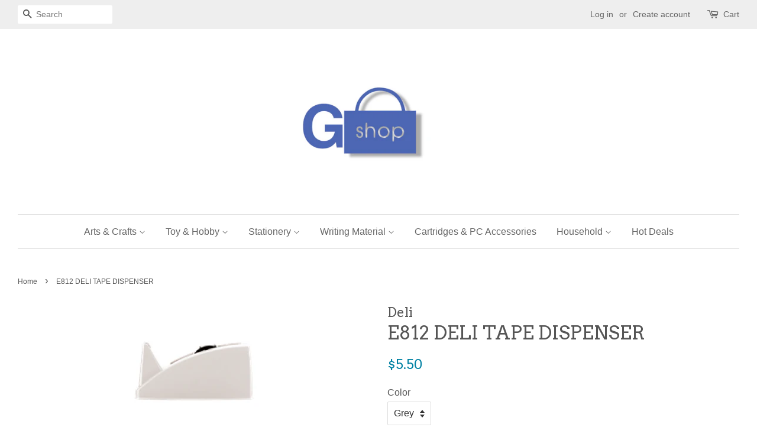

--- FILE ---
content_type: text/html; charset=utf-8
request_url: https://www.gshop.com.sg/products/e812-deli-tape-dispenser
body_size: 14367
content:
<!doctype html>
<!--[if lt IE 7]><html class="no-js lt-ie9 lt-ie8 lt-ie7" lang="en"> <![endif]-->
<!--[if IE 7]><html class="no-js lt-ie9 lt-ie8" lang="en"> <![endif]-->
<!--[if IE 8]><html class="no-js lt-ie9" lang="en"> <![endif]-->
<!--[if IE 9 ]><html class="ie9 no-js"> <![endif]-->
<!--[if (gt IE 9)|!(IE)]><!--> <html class="no-js"> <!--<![endif]-->
<head>

  <!-- Basic page needs ================================================== -->
  <meta charset="utf-8">
  <meta http-equiv="X-UA-Compatible" content="IE=edge,chrome=1">

  

  <!-- Title and description ================================================== -->
  <title>
  E812 DELI TAPE DISPENSER &ndash; Gshop.com.sg
  </title>

  
  <meta name="description" content="Description:Tape Dispenser Size &amp;amp; Spec.:220×85×120mm Material:ABS + Cement Barcode:6921734908124 Spec. 1:220×85×120mm Spec. 2:EVA padded base Spec. 3:Use tape width up to 24mm Spec. 4:Large wheel for 3&#39;&#39; core tape, small wheel for 1&#39;&#39; core tape Key Product Features:High quality ABS material ensure long time use">
  

  <!-- Social meta ================================================== -->
  

  <meta property="og:type" content="product">
  <meta property="og:title" content="E812 DELI TAPE DISPENSER">
  <meta property="og:url" content="https://www.gshop.com.sg/products/e812-deli-tape-dispenser">
  
  <meta property="og:image" content="http://www.gshop.com.sg/cdn/shop/products/E812GRY-228x228_grande.png?v=1592297923">
  <meta property="og:image:secure_url" content="https://www.gshop.com.sg/cdn/shop/products/E812GRY-228x228_grande.png?v=1592297923">
  
  <meta property="og:price:amount" content="5.50">
  <meta property="og:price:currency" content="SGD">


  <meta property="og:description" content="Description:Tape Dispenser Size &amp;amp; Spec.:220×85×120mm Material:ABS + Cement Barcode:6921734908124 Spec. 1:220×85×120mm Spec. 2:EVA padded base Spec. 3:Use tape width up to 24mm Spec. 4:Large wheel for 3&#39;&#39; core tape, small wheel for 1&#39;&#39; core tape Key Product Features:High quality ABS material ensure long time use">

<meta property="og:site_name" content="Gshop.com.sg">


  <meta name="twitter:card" content="summary">



  <meta name="twitter:title" content="E812 DELI TAPE DISPENSER">
  <meta name="twitter:description" content="Description:Tape Dispenser
Size &amp;amp; Spec.:220×85×120mm
Material:ABS + Cement
Barcode:6921734908124
Spec. 1:220×85×120mm
Spec. 2:EVA padded base
Spec. 3:Use tape width up to 24mm
Spec. 4:Large wheel ">



  <!-- Helpers ================================================== -->
  <link rel="canonical" href="https://www.gshop.com.sg/products/e812-deli-tape-dispenser">
  <meta name="viewport" content="width=device-width,initial-scale=1">
  <meta name="theme-color" content="#0081a3">

  <!-- CSS ================================================== -->
  <link href="//www.gshop.com.sg/cdn/shop/t/10/assets/timber.scss.css?v=97852410750387195191674766366" rel="stylesheet" type="text/css" media="all" />
  <link href="//www.gshop.com.sg/cdn/shop/t/10/assets/theme.scss.css?v=73047371626168230601674766366" rel="stylesheet" type="text/css" media="all" />

  

  
    
    
    <link href="//fonts.googleapis.com/css?family=Arvo:400" rel="stylesheet" type="text/css" media="all" />
  




  <script>
    window.theme = window.theme || {};

    var theme = {
      strings: {
        zoomClose: "Close (Esc)",
        zoomPrev: "Previous (Left arrow key)",
        zoomNext: "Next (Right arrow key)"
      },
      settings: {
        // Adding some settings to allow the editor to update correctly when they are changed
        themeBgImage: false,
        customBgImage: '',
        enableWideLayout: true,
        typeAccentTransform: false,
        typeAccentSpacing: false,
        baseFontSize: '16px',
        headerBaseFontSize: '32px',
        accentFontSize: '16px'
      },
      variables: {
        mediaQueryMedium: 'screen and (max-width: 768px)',
        bpSmall: false
      },
      moneyFormat: "${{amount}}"
    }

    document.documentElement.className = document.documentElement.className.replace('no-js', 'supports-js');
  </script>

  <!-- Header hook for plugins ================================================== -->
  <script>window.performance && window.performance.mark && window.performance.mark('shopify.content_for_header.start');</script><meta id="shopify-digital-wallet" name="shopify-digital-wallet" content="/7993919/digital_wallets/dialog">
<link rel="alternate" type="application/json+oembed" href="https://www.gshop.com.sg/products/e812-deli-tape-dispenser.oembed">
<script async="async" src="/checkouts/internal/preloads.js?locale=en-SG"></script>
<script id="shopify-features" type="application/json">{"accessToken":"6694d91b8974194eecffda7473b3aeba","betas":["rich-media-storefront-analytics"],"domain":"www.gshop.com.sg","predictiveSearch":true,"shopId":7993919,"locale":"en"}</script>
<script>var Shopify = Shopify || {};
Shopify.shop = "gshop-com-sg.myshopify.com";
Shopify.locale = "en";
Shopify.currency = {"active":"SGD","rate":"1.0"};
Shopify.country = "SG";
Shopify.theme = {"name":"Minimal","id":177404045,"schema_name":"Minimal","schema_version":"3.3.0","theme_store_id":380,"role":"main"};
Shopify.theme.handle = "null";
Shopify.theme.style = {"id":null,"handle":null};
Shopify.cdnHost = "www.gshop.com.sg/cdn";
Shopify.routes = Shopify.routes || {};
Shopify.routes.root = "/";</script>
<script type="module">!function(o){(o.Shopify=o.Shopify||{}).modules=!0}(window);</script>
<script>!function(o){function n(){var o=[];function n(){o.push(Array.prototype.slice.apply(arguments))}return n.q=o,n}var t=o.Shopify=o.Shopify||{};t.loadFeatures=n(),t.autoloadFeatures=n()}(window);</script>
<script id="shop-js-analytics" type="application/json">{"pageType":"product"}</script>
<script defer="defer" async type="module" src="//www.gshop.com.sg/cdn/shopifycloud/shop-js/modules/v2/client.init-shop-cart-sync_BT-GjEfc.en.esm.js"></script>
<script defer="defer" async type="module" src="//www.gshop.com.sg/cdn/shopifycloud/shop-js/modules/v2/chunk.common_D58fp_Oc.esm.js"></script>
<script defer="defer" async type="module" src="//www.gshop.com.sg/cdn/shopifycloud/shop-js/modules/v2/chunk.modal_xMitdFEc.esm.js"></script>
<script type="module">
  await import("//www.gshop.com.sg/cdn/shopifycloud/shop-js/modules/v2/client.init-shop-cart-sync_BT-GjEfc.en.esm.js");
await import("//www.gshop.com.sg/cdn/shopifycloud/shop-js/modules/v2/chunk.common_D58fp_Oc.esm.js");
await import("//www.gshop.com.sg/cdn/shopifycloud/shop-js/modules/v2/chunk.modal_xMitdFEc.esm.js");

  window.Shopify.SignInWithShop?.initShopCartSync?.({"fedCMEnabled":true,"windoidEnabled":true});

</script>
<script id="__st">var __st={"a":7993919,"offset":28800,"reqid":"46372d37-aee5-4aa8-b3ed-1926c4961306-1769108012","pageurl":"www.gshop.com.sg\/products\/e812-deli-tape-dispenser","u":"ea272b9d89c5","p":"product","rtyp":"product","rid":4527256895606};</script>
<script>window.ShopifyPaypalV4VisibilityTracking = true;</script>
<script id="captcha-bootstrap">!function(){'use strict';const t='contact',e='account',n='new_comment',o=[[t,t],['blogs',n],['comments',n],[t,'customer']],c=[[e,'customer_login'],[e,'guest_login'],[e,'recover_customer_password'],[e,'create_customer']],r=t=>t.map((([t,e])=>`form[action*='/${t}']:not([data-nocaptcha='true']) input[name='form_type'][value='${e}']`)).join(','),a=t=>()=>t?[...document.querySelectorAll(t)].map((t=>t.form)):[];function s(){const t=[...o],e=r(t);return a(e)}const i='password',u='form_key',d=['recaptcha-v3-token','g-recaptcha-response','h-captcha-response',i],f=()=>{try{return window.sessionStorage}catch{return}},m='__shopify_v',_=t=>t.elements[u];function p(t,e,n=!1){try{const o=window.sessionStorage,c=JSON.parse(o.getItem(e)),{data:r}=function(t){const{data:e,action:n}=t;return t[m]||n?{data:e,action:n}:{data:t,action:n}}(c);for(const[e,n]of Object.entries(r))t.elements[e]&&(t.elements[e].value=n);n&&o.removeItem(e)}catch(o){console.error('form repopulation failed',{error:o})}}const l='form_type',E='cptcha';function T(t){t.dataset[E]=!0}const w=window,h=w.document,L='Shopify',v='ce_forms',y='captcha';let A=!1;((t,e)=>{const n=(g='f06e6c50-85a8-45c8-87d0-21a2b65856fe',I='https://cdn.shopify.com/shopifycloud/storefront-forms-hcaptcha/ce_storefront_forms_captcha_hcaptcha.v1.5.2.iife.js',D={infoText:'Protected by hCaptcha',privacyText:'Privacy',termsText:'Terms'},(t,e,n)=>{const o=w[L][v],c=o.bindForm;if(c)return c(t,g,e,D).then(n);var r;o.q.push([[t,g,e,D],n]),r=I,A||(h.body.append(Object.assign(h.createElement('script'),{id:'captcha-provider',async:!0,src:r})),A=!0)});var g,I,D;w[L]=w[L]||{},w[L][v]=w[L][v]||{},w[L][v].q=[],w[L][y]=w[L][y]||{},w[L][y].protect=function(t,e){n(t,void 0,e),T(t)},Object.freeze(w[L][y]),function(t,e,n,w,h,L){const[v,y,A,g]=function(t,e,n){const i=e?o:[],u=t?c:[],d=[...i,...u],f=r(d),m=r(i),_=r(d.filter((([t,e])=>n.includes(e))));return[a(f),a(m),a(_),s()]}(w,h,L),I=t=>{const e=t.target;return e instanceof HTMLFormElement?e:e&&e.form},D=t=>v().includes(t);t.addEventListener('submit',(t=>{const e=I(t);if(!e)return;const n=D(e)&&!e.dataset.hcaptchaBound&&!e.dataset.recaptchaBound,o=_(e),c=g().includes(e)&&(!o||!o.value);(n||c)&&t.preventDefault(),c&&!n&&(function(t){try{if(!f())return;!function(t){const e=f();if(!e)return;const n=_(t);if(!n)return;const o=n.value;o&&e.removeItem(o)}(t);const e=Array.from(Array(32),(()=>Math.random().toString(36)[2])).join('');!function(t,e){_(t)||t.append(Object.assign(document.createElement('input'),{type:'hidden',name:u})),t.elements[u].value=e}(t,e),function(t,e){const n=f();if(!n)return;const o=[...t.querySelectorAll(`input[type='${i}']`)].map((({name:t})=>t)),c=[...d,...o],r={};for(const[a,s]of new FormData(t).entries())c.includes(a)||(r[a]=s);n.setItem(e,JSON.stringify({[m]:1,action:t.action,data:r}))}(t,e)}catch(e){console.error('failed to persist form',e)}}(e),e.submit())}));const S=(t,e)=>{t&&!t.dataset[E]&&(n(t,e.some((e=>e===t))),T(t))};for(const o of['focusin','change'])t.addEventListener(o,(t=>{const e=I(t);D(e)&&S(e,y())}));const B=e.get('form_key'),M=e.get(l),P=B&&M;t.addEventListener('DOMContentLoaded',(()=>{const t=y();if(P)for(const e of t)e.elements[l].value===M&&p(e,B);[...new Set([...A(),...v().filter((t=>'true'===t.dataset.shopifyCaptcha))])].forEach((e=>S(e,t)))}))}(h,new URLSearchParams(w.location.search),n,t,e,['guest_login'])})(!0,!0)}();</script>
<script integrity="sha256-4kQ18oKyAcykRKYeNunJcIwy7WH5gtpwJnB7kiuLZ1E=" data-source-attribution="shopify.loadfeatures" defer="defer" src="//www.gshop.com.sg/cdn/shopifycloud/storefront/assets/storefront/load_feature-a0a9edcb.js" crossorigin="anonymous"></script>
<script data-source-attribution="shopify.dynamic_checkout.dynamic.init">var Shopify=Shopify||{};Shopify.PaymentButton=Shopify.PaymentButton||{isStorefrontPortableWallets:!0,init:function(){window.Shopify.PaymentButton.init=function(){};var t=document.createElement("script");t.src="https://www.gshop.com.sg/cdn/shopifycloud/portable-wallets/latest/portable-wallets.en.js",t.type="module",document.head.appendChild(t)}};
</script>
<script data-source-attribution="shopify.dynamic_checkout.buyer_consent">
  function portableWalletsHideBuyerConsent(e){var t=document.getElementById("shopify-buyer-consent"),n=document.getElementById("shopify-subscription-policy-button");t&&n&&(t.classList.add("hidden"),t.setAttribute("aria-hidden","true"),n.removeEventListener("click",e))}function portableWalletsShowBuyerConsent(e){var t=document.getElementById("shopify-buyer-consent"),n=document.getElementById("shopify-subscription-policy-button");t&&n&&(t.classList.remove("hidden"),t.removeAttribute("aria-hidden"),n.addEventListener("click",e))}window.Shopify?.PaymentButton&&(window.Shopify.PaymentButton.hideBuyerConsent=portableWalletsHideBuyerConsent,window.Shopify.PaymentButton.showBuyerConsent=portableWalletsShowBuyerConsent);
</script>
<script data-source-attribution="shopify.dynamic_checkout.cart.bootstrap">document.addEventListener("DOMContentLoaded",(function(){function t(){return document.querySelector("shopify-accelerated-checkout-cart, shopify-accelerated-checkout")}if(t())Shopify.PaymentButton.init();else{new MutationObserver((function(e,n){t()&&(Shopify.PaymentButton.init(),n.disconnect())})).observe(document.body,{childList:!0,subtree:!0})}}));
</script>

<script>window.performance && window.performance.mark && window.performance.mark('shopify.content_for_header.end');</script>

  

<!--[if lt IE 9]>
<script src="//cdnjs.cloudflare.com/ajax/libs/html5shiv/3.7.2/html5shiv.min.js" type="text/javascript"></script>
<link href="//www.gshop.com.sg/cdn/shop/t/10/assets/respond-proxy.html" id="respond-proxy" rel="respond-proxy" />
<link href="//www.gshop.com.sg/search?q=20d494ae852536a9d4bf98762e7fad45" id="respond-redirect" rel="respond-redirect" />
<script src="//www.gshop.com.sg/search?q=20d494ae852536a9d4bf98762e7fad45" type="text/javascript"></script>
<![endif]-->


  <script src="//ajax.googleapis.com/ajax/libs/jquery/2.2.3/jquery.min.js" type="text/javascript"></script>

  <!--[if (gt IE 9)|!(IE)]><!--><script src="//www.gshop.com.sg/cdn/shop/t/10/assets/lazysizes.min.js?v=172743651710887164711498178259" async="async"></script><!--<![endif]-->
  <!--[if lte IE 9]><script src="//www.gshop.com.sg/cdn/shop/t/10/assets/lazysizes.min.js?v=172743651710887164711498178259"></script><![endif]-->

  
  

<link href="https://monorail-edge.shopifysvc.com" rel="dns-prefetch">
<script>(function(){if ("sendBeacon" in navigator && "performance" in window) {try {var session_token_from_headers = performance.getEntriesByType('navigation')[0].serverTiming.find(x => x.name == '_s').description;} catch {var session_token_from_headers = undefined;}var session_cookie_matches = document.cookie.match(/_shopify_s=([^;]*)/);var session_token_from_cookie = session_cookie_matches && session_cookie_matches.length === 2 ? session_cookie_matches[1] : "";var session_token = session_token_from_headers || session_token_from_cookie || "";function handle_abandonment_event(e) {var entries = performance.getEntries().filter(function(entry) {return /monorail-edge.shopifysvc.com/.test(entry.name);});if (!window.abandonment_tracked && entries.length === 0) {window.abandonment_tracked = true;var currentMs = Date.now();var navigation_start = performance.timing.navigationStart;var payload = {shop_id: 7993919,url: window.location.href,navigation_start,duration: currentMs - navigation_start,session_token,page_type: "product"};window.navigator.sendBeacon("https://monorail-edge.shopifysvc.com/v1/produce", JSON.stringify({schema_id: "online_store_buyer_site_abandonment/1.1",payload: payload,metadata: {event_created_at_ms: currentMs,event_sent_at_ms: currentMs}}));}}window.addEventListener('pagehide', handle_abandonment_event);}}());</script>
<script id="web-pixels-manager-setup">(function e(e,d,r,n,o){if(void 0===o&&(o={}),!Boolean(null===(a=null===(i=window.Shopify)||void 0===i?void 0:i.analytics)||void 0===a?void 0:a.replayQueue)){var i,a;window.Shopify=window.Shopify||{};var t=window.Shopify;t.analytics=t.analytics||{};var s=t.analytics;s.replayQueue=[],s.publish=function(e,d,r){return s.replayQueue.push([e,d,r]),!0};try{self.performance.mark("wpm:start")}catch(e){}var l=function(){var e={modern:/Edge?\/(1{2}[4-9]|1[2-9]\d|[2-9]\d{2}|\d{4,})\.\d+(\.\d+|)|Firefox\/(1{2}[4-9]|1[2-9]\d|[2-9]\d{2}|\d{4,})\.\d+(\.\d+|)|Chrom(ium|e)\/(9{2}|\d{3,})\.\d+(\.\d+|)|(Maci|X1{2}).+ Version\/(15\.\d+|(1[6-9]|[2-9]\d|\d{3,})\.\d+)([,.]\d+|)( \(\w+\)|)( Mobile\/\w+|) Safari\/|Chrome.+OPR\/(9{2}|\d{3,})\.\d+\.\d+|(CPU[ +]OS|iPhone[ +]OS|CPU[ +]iPhone|CPU IPhone OS|CPU iPad OS)[ +]+(15[._]\d+|(1[6-9]|[2-9]\d|\d{3,})[._]\d+)([._]\d+|)|Android:?[ /-](13[3-9]|1[4-9]\d|[2-9]\d{2}|\d{4,})(\.\d+|)(\.\d+|)|Android.+Firefox\/(13[5-9]|1[4-9]\d|[2-9]\d{2}|\d{4,})\.\d+(\.\d+|)|Android.+Chrom(ium|e)\/(13[3-9]|1[4-9]\d|[2-9]\d{2}|\d{4,})\.\d+(\.\d+|)|SamsungBrowser\/([2-9]\d|\d{3,})\.\d+/,legacy:/Edge?\/(1[6-9]|[2-9]\d|\d{3,})\.\d+(\.\d+|)|Firefox\/(5[4-9]|[6-9]\d|\d{3,})\.\d+(\.\d+|)|Chrom(ium|e)\/(5[1-9]|[6-9]\d|\d{3,})\.\d+(\.\d+|)([\d.]+$|.*Safari\/(?![\d.]+ Edge\/[\d.]+$))|(Maci|X1{2}).+ Version\/(10\.\d+|(1[1-9]|[2-9]\d|\d{3,})\.\d+)([,.]\d+|)( \(\w+\)|)( Mobile\/\w+|) Safari\/|Chrome.+OPR\/(3[89]|[4-9]\d|\d{3,})\.\d+\.\d+|(CPU[ +]OS|iPhone[ +]OS|CPU[ +]iPhone|CPU IPhone OS|CPU iPad OS)[ +]+(10[._]\d+|(1[1-9]|[2-9]\d|\d{3,})[._]\d+)([._]\d+|)|Android:?[ /-](13[3-9]|1[4-9]\d|[2-9]\d{2}|\d{4,})(\.\d+|)(\.\d+|)|Mobile Safari.+OPR\/([89]\d|\d{3,})\.\d+\.\d+|Android.+Firefox\/(13[5-9]|1[4-9]\d|[2-9]\d{2}|\d{4,})\.\d+(\.\d+|)|Android.+Chrom(ium|e)\/(13[3-9]|1[4-9]\d|[2-9]\d{2}|\d{4,})\.\d+(\.\d+|)|Android.+(UC? ?Browser|UCWEB|U3)[ /]?(15\.([5-9]|\d{2,})|(1[6-9]|[2-9]\d|\d{3,})\.\d+)\.\d+|SamsungBrowser\/(5\.\d+|([6-9]|\d{2,})\.\d+)|Android.+MQ{2}Browser\/(14(\.(9|\d{2,})|)|(1[5-9]|[2-9]\d|\d{3,})(\.\d+|))(\.\d+|)|K[Aa][Ii]OS\/(3\.\d+|([4-9]|\d{2,})\.\d+)(\.\d+|)/},d=e.modern,r=e.legacy,n=navigator.userAgent;return n.match(d)?"modern":n.match(r)?"legacy":"unknown"}(),u="modern"===l?"modern":"legacy",c=(null!=n?n:{modern:"",legacy:""})[u],f=function(e){return[e.baseUrl,"/wpm","/b",e.hashVersion,"modern"===e.buildTarget?"m":"l",".js"].join("")}({baseUrl:d,hashVersion:r,buildTarget:u}),m=function(e){var d=e.version,r=e.bundleTarget,n=e.surface,o=e.pageUrl,i=e.monorailEndpoint;return{emit:function(e){var a=e.status,t=e.errorMsg,s=(new Date).getTime(),l=JSON.stringify({metadata:{event_sent_at_ms:s},events:[{schema_id:"web_pixels_manager_load/3.1",payload:{version:d,bundle_target:r,page_url:o,status:a,surface:n,error_msg:t},metadata:{event_created_at_ms:s}}]});if(!i)return console&&console.warn&&console.warn("[Web Pixels Manager] No Monorail endpoint provided, skipping logging."),!1;try{return self.navigator.sendBeacon.bind(self.navigator)(i,l)}catch(e){}var u=new XMLHttpRequest;try{return u.open("POST",i,!0),u.setRequestHeader("Content-Type","text/plain"),u.send(l),!0}catch(e){return console&&console.warn&&console.warn("[Web Pixels Manager] Got an unhandled error while logging to Monorail."),!1}}}}({version:r,bundleTarget:l,surface:e.surface,pageUrl:self.location.href,monorailEndpoint:e.monorailEndpoint});try{o.browserTarget=l,function(e){var d=e.src,r=e.async,n=void 0===r||r,o=e.onload,i=e.onerror,a=e.sri,t=e.scriptDataAttributes,s=void 0===t?{}:t,l=document.createElement("script"),u=document.querySelector("head"),c=document.querySelector("body");if(l.async=n,l.src=d,a&&(l.integrity=a,l.crossOrigin="anonymous"),s)for(var f in s)if(Object.prototype.hasOwnProperty.call(s,f))try{l.dataset[f]=s[f]}catch(e){}if(o&&l.addEventListener("load",o),i&&l.addEventListener("error",i),u)u.appendChild(l);else{if(!c)throw new Error("Did not find a head or body element to append the script");c.appendChild(l)}}({src:f,async:!0,onload:function(){if(!function(){var e,d;return Boolean(null===(d=null===(e=window.Shopify)||void 0===e?void 0:e.analytics)||void 0===d?void 0:d.initialized)}()){var d=window.webPixelsManager.init(e)||void 0;if(d){var r=window.Shopify.analytics;r.replayQueue.forEach((function(e){var r=e[0],n=e[1],o=e[2];d.publishCustomEvent(r,n,o)})),r.replayQueue=[],r.publish=d.publishCustomEvent,r.visitor=d.visitor,r.initialized=!0}}},onerror:function(){return m.emit({status:"failed",errorMsg:"".concat(f," has failed to load")})},sri:function(e){var d=/^sha384-[A-Za-z0-9+/=]+$/;return"string"==typeof e&&d.test(e)}(c)?c:"",scriptDataAttributes:o}),m.emit({status:"loading"})}catch(e){m.emit({status:"failed",errorMsg:(null==e?void 0:e.message)||"Unknown error"})}}})({shopId: 7993919,storefrontBaseUrl: "https://www.gshop.com.sg",extensionsBaseUrl: "https://extensions.shopifycdn.com/cdn/shopifycloud/web-pixels-manager",monorailEndpoint: "https://monorail-edge.shopifysvc.com/unstable/produce_batch",surface: "storefront-renderer",enabledBetaFlags: ["2dca8a86"],webPixelsConfigList: [{"id":"shopify-app-pixel","configuration":"{}","eventPayloadVersion":"v1","runtimeContext":"STRICT","scriptVersion":"0450","apiClientId":"shopify-pixel","type":"APP","privacyPurposes":["ANALYTICS","MARKETING"]},{"id":"shopify-custom-pixel","eventPayloadVersion":"v1","runtimeContext":"LAX","scriptVersion":"0450","apiClientId":"shopify-pixel","type":"CUSTOM","privacyPurposes":["ANALYTICS","MARKETING"]}],isMerchantRequest: false,initData: {"shop":{"name":"Gshop.com.sg","paymentSettings":{"currencyCode":"SGD"},"myshopifyDomain":"gshop-com-sg.myshopify.com","countryCode":"SG","storefrontUrl":"https:\/\/www.gshop.com.sg"},"customer":null,"cart":null,"checkout":null,"productVariants":[{"price":{"amount":5.5,"currencyCode":"SGD"},"product":{"title":"E812 DELI TAPE DISPENSER","vendor":"Deli","id":"4527256895606","untranslatedTitle":"E812 DELI TAPE DISPENSER","url":"\/products\/e812-deli-tape-dispenser","type":"Tape"},"id":"31854541275254","image":{"src":"\/\/www.gshop.com.sg\/cdn\/shop\/products\/E812GRY-228x228.png?v=1592297923"},"sku":"","title":"Grey","untranslatedTitle":"Grey"},{"price":{"amount":5.5,"currencyCode":"SGD"},"product":{"title":"E812 DELI TAPE DISPENSER","vendor":"Deli","id":"4527256895606","untranslatedTitle":"E812 DELI TAPE DISPENSER","url":"\/products\/e812-deli-tape-dispenser","type":"Tape"},"id":"31854541308022","image":{"src":"\/\/www.gshop.com.sg\/cdn\/shop\/products\/E812GRY-228x228.png?v=1592297923"},"sku":"","title":"Blue","untranslatedTitle":"Blue"}],"purchasingCompany":null},},"https://www.gshop.com.sg/cdn","fcfee988w5aeb613cpc8e4bc33m6693e112",{"modern":"","legacy":""},{"shopId":"7993919","storefrontBaseUrl":"https:\/\/www.gshop.com.sg","extensionBaseUrl":"https:\/\/extensions.shopifycdn.com\/cdn\/shopifycloud\/web-pixels-manager","surface":"storefront-renderer","enabledBetaFlags":"[\"2dca8a86\"]","isMerchantRequest":"false","hashVersion":"fcfee988w5aeb613cpc8e4bc33m6693e112","publish":"custom","events":"[[\"page_viewed\",{}],[\"product_viewed\",{\"productVariant\":{\"price\":{\"amount\":5.5,\"currencyCode\":\"SGD\"},\"product\":{\"title\":\"E812 DELI TAPE DISPENSER\",\"vendor\":\"Deli\",\"id\":\"4527256895606\",\"untranslatedTitle\":\"E812 DELI TAPE DISPENSER\",\"url\":\"\/products\/e812-deli-tape-dispenser\",\"type\":\"Tape\"},\"id\":\"31854541275254\",\"image\":{\"src\":\"\/\/www.gshop.com.sg\/cdn\/shop\/products\/E812GRY-228x228.png?v=1592297923\"},\"sku\":\"\",\"title\":\"Grey\",\"untranslatedTitle\":\"Grey\"}}]]"});</script><script>
  window.ShopifyAnalytics = window.ShopifyAnalytics || {};
  window.ShopifyAnalytics.meta = window.ShopifyAnalytics.meta || {};
  window.ShopifyAnalytics.meta.currency = 'SGD';
  var meta = {"product":{"id":4527256895606,"gid":"gid:\/\/shopify\/Product\/4527256895606","vendor":"Deli","type":"Tape","handle":"e812-deli-tape-dispenser","variants":[{"id":31854541275254,"price":550,"name":"E812 DELI TAPE DISPENSER - Grey","public_title":"Grey","sku":""},{"id":31854541308022,"price":550,"name":"E812 DELI TAPE DISPENSER - Blue","public_title":"Blue","sku":""}],"remote":false},"page":{"pageType":"product","resourceType":"product","resourceId":4527256895606,"requestId":"46372d37-aee5-4aa8-b3ed-1926c4961306-1769108012"}};
  for (var attr in meta) {
    window.ShopifyAnalytics.meta[attr] = meta[attr];
  }
</script>
<script class="analytics">
  (function () {
    var customDocumentWrite = function(content) {
      var jquery = null;

      if (window.jQuery) {
        jquery = window.jQuery;
      } else if (window.Checkout && window.Checkout.$) {
        jquery = window.Checkout.$;
      }

      if (jquery) {
        jquery('body').append(content);
      }
    };

    var hasLoggedConversion = function(token) {
      if (token) {
        return document.cookie.indexOf('loggedConversion=' + token) !== -1;
      }
      return false;
    }

    var setCookieIfConversion = function(token) {
      if (token) {
        var twoMonthsFromNow = new Date(Date.now());
        twoMonthsFromNow.setMonth(twoMonthsFromNow.getMonth() + 2);

        document.cookie = 'loggedConversion=' + token + '; expires=' + twoMonthsFromNow;
      }
    }

    var trekkie = window.ShopifyAnalytics.lib = window.trekkie = window.trekkie || [];
    if (trekkie.integrations) {
      return;
    }
    trekkie.methods = [
      'identify',
      'page',
      'ready',
      'track',
      'trackForm',
      'trackLink'
    ];
    trekkie.factory = function(method) {
      return function() {
        var args = Array.prototype.slice.call(arguments);
        args.unshift(method);
        trekkie.push(args);
        return trekkie;
      };
    };
    for (var i = 0; i < trekkie.methods.length; i++) {
      var key = trekkie.methods[i];
      trekkie[key] = trekkie.factory(key);
    }
    trekkie.load = function(config) {
      trekkie.config = config || {};
      trekkie.config.initialDocumentCookie = document.cookie;
      var first = document.getElementsByTagName('script')[0];
      var script = document.createElement('script');
      script.type = 'text/javascript';
      script.onerror = function(e) {
        var scriptFallback = document.createElement('script');
        scriptFallback.type = 'text/javascript';
        scriptFallback.onerror = function(error) {
                var Monorail = {
      produce: function produce(monorailDomain, schemaId, payload) {
        var currentMs = new Date().getTime();
        var event = {
          schema_id: schemaId,
          payload: payload,
          metadata: {
            event_created_at_ms: currentMs,
            event_sent_at_ms: currentMs
          }
        };
        return Monorail.sendRequest("https://" + monorailDomain + "/v1/produce", JSON.stringify(event));
      },
      sendRequest: function sendRequest(endpointUrl, payload) {
        // Try the sendBeacon API
        if (window && window.navigator && typeof window.navigator.sendBeacon === 'function' && typeof window.Blob === 'function' && !Monorail.isIos12()) {
          var blobData = new window.Blob([payload], {
            type: 'text/plain'
          });

          if (window.navigator.sendBeacon(endpointUrl, blobData)) {
            return true;
          } // sendBeacon was not successful

        } // XHR beacon

        var xhr = new XMLHttpRequest();

        try {
          xhr.open('POST', endpointUrl);
          xhr.setRequestHeader('Content-Type', 'text/plain');
          xhr.send(payload);
        } catch (e) {
          console.log(e);
        }

        return false;
      },
      isIos12: function isIos12() {
        return window.navigator.userAgent.lastIndexOf('iPhone; CPU iPhone OS 12_') !== -1 || window.navigator.userAgent.lastIndexOf('iPad; CPU OS 12_') !== -1;
      }
    };
    Monorail.produce('monorail-edge.shopifysvc.com',
      'trekkie_storefront_load_errors/1.1',
      {shop_id: 7993919,
      theme_id: 177404045,
      app_name: "storefront",
      context_url: window.location.href,
      source_url: "//www.gshop.com.sg/cdn/s/trekkie.storefront.46a754ac07d08c656eb845cfbf513dd9a18d4ced.min.js"});

        };
        scriptFallback.async = true;
        scriptFallback.src = '//www.gshop.com.sg/cdn/s/trekkie.storefront.46a754ac07d08c656eb845cfbf513dd9a18d4ced.min.js';
        first.parentNode.insertBefore(scriptFallback, first);
      };
      script.async = true;
      script.src = '//www.gshop.com.sg/cdn/s/trekkie.storefront.46a754ac07d08c656eb845cfbf513dd9a18d4ced.min.js';
      first.parentNode.insertBefore(script, first);
    };
    trekkie.load(
      {"Trekkie":{"appName":"storefront","development":false,"defaultAttributes":{"shopId":7993919,"isMerchantRequest":null,"themeId":177404045,"themeCityHash":"11001645677399304472","contentLanguage":"en","currency":"SGD","eventMetadataId":"fca21114-7483-4470-ac3e-c102de233902"},"isServerSideCookieWritingEnabled":true,"monorailRegion":"shop_domain","enabledBetaFlags":["65f19447"]},"Session Attribution":{},"S2S":{"facebookCapiEnabled":false,"source":"trekkie-storefront-renderer","apiClientId":580111}}
    );

    var loaded = false;
    trekkie.ready(function() {
      if (loaded) return;
      loaded = true;

      window.ShopifyAnalytics.lib = window.trekkie;

      var originalDocumentWrite = document.write;
      document.write = customDocumentWrite;
      try { window.ShopifyAnalytics.merchantGoogleAnalytics.call(this); } catch(error) {};
      document.write = originalDocumentWrite;

      window.ShopifyAnalytics.lib.page(null,{"pageType":"product","resourceType":"product","resourceId":4527256895606,"requestId":"46372d37-aee5-4aa8-b3ed-1926c4961306-1769108012","shopifyEmitted":true});

      var match = window.location.pathname.match(/checkouts\/(.+)\/(thank_you|post_purchase)/)
      var token = match? match[1]: undefined;
      if (!hasLoggedConversion(token)) {
        setCookieIfConversion(token);
        window.ShopifyAnalytics.lib.track("Viewed Product",{"currency":"SGD","variantId":31854541275254,"productId":4527256895606,"productGid":"gid:\/\/shopify\/Product\/4527256895606","name":"E812 DELI TAPE DISPENSER - Grey","price":"5.50","sku":"","brand":"Deli","variant":"Grey","category":"Tape","nonInteraction":true,"remote":false},undefined,undefined,{"shopifyEmitted":true});
      window.ShopifyAnalytics.lib.track("monorail:\/\/trekkie_storefront_viewed_product\/1.1",{"currency":"SGD","variantId":31854541275254,"productId":4527256895606,"productGid":"gid:\/\/shopify\/Product\/4527256895606","name":"E812 DELI TAPE DISPENSER - Grey","price":"5.50","sku":"","brand":"Deli","variant":"Grey","category":"Tape","nonInteraction":true,"remote":false,"referer":"https:\/\/www.gshop.com.sg\/products\/e812-deli-tape-dispenser"});
      }
    });


        var eventsListenerScript = document.createElement('script');
        eventsListenerScript.async = true;
        eventsListenerScript.src = "//www.gshop.com.sg/cdn/shopifycloud/storefront/assets/shop_events_listener-3da45d37.js";
        document.getElementsByTagName('head')[0].appendChild(eventsListenerScript);

})();</script>
<script
  defer
  src="https://www.gshop.com.sg/cdn/shopifycloud/perf-kit/shopify-perf-kit-3.0.4.min.js"
  data-application="storefront-renderer"
  data-shop-id="7993919"
  data-render-region="gcp-us-central1"
  data-page-type="product"
  data-theme-instance-id="177404045"
  data-theme-name="Minimal"
  data-theme-version="3.3.0"
  data-monorail-region="shop_domain"
  data-resource-timing-sampling-rate="10"
  data-shs="true"
  data-shs-beacon="true"
  data-shs-export-with-fetch="true"
  data-shs-logs-sample-rate="1"
  data-shs-beacon-endpoint="https://www.gshop.com.sg/api/collect"
></script>
</head>

<body id="e812-deli-tape-dispenser" class="template-product" >

  <div id="shopify-section-header" class="shopify-section"><style>
  .logo__image-wrapper {
    max-width: 450px;
  }
  /*================= If logo is above navigation ================== */
  
    .site-nav {
      
        border-top: 1px solid #dddddd;
        border-bottom: 1px solid #dddddd;
      
      margin-top: 30px;
    }

    
      .logo__image-wrapper {
        margin: 0 auto;
      }
    
  

  /*============ If logo is on the same line as navigation ============ */
  


  
</style>

<div data-section-id="header" data-section-type="header-section">
  <div class="header-bar">
    <div class="wrapper medium-down--hide">
      <div class="post-large--display-table">

        
          <div class="header-bar__left post-large--display-table-cell">

            

            

            
              <div class="header-bar__module header-bar__search">
                


  <form action="/search" method="get" class="header-bar__search-form clearfix" role="search">
    
    <button type="submit" class="btn icon-fallback-text header-bar__search-submit">
      <span class="icon icon-search" aria-hidden="true"></span>
      <span class="fallback-text">Search</span>
    </button>
    <input type="search" name="q" value="" aria-label="Search" class="header-bar__search-input" placeholder="Search">
  </form>


              </div>
            

          </div>
        

        <div class="header-bar__right post-large--display-table-cell">

          
            <ul class="header-bar__module header-bar__module--list">
              
                <li>
                  <a href="/account/login" id="customer_login_link">Log in</a>
                </li>
                <li>or</li>
                <li>
                  <a href="/account/register" id="customer_register_link">Create account</a>
                </li>
              
            </ul>
          

          <div class="header-bar__module">
            <span class="header-bar__sep" aria-hidden="true"></span>
            <a href="/cart" class="cart-page-link">
              <span class="icon icon-cart header-bar__cart-icon" aria-hidden="true"></span>
            </a>
          </div>

          <div class="header-bar__module">
            <a href="/cart" class="cart-page-link">
              Cart
              <span class="cart-count header-bar__cart-count hidden-count">0</span>
            </a>
          </div>

          
            
          

        </div>
      </div>
    </div>
    <div class="wrapper post-large--hide">
      
        <button type="button" class="mobile-nav-trigger" id="MobileNavTrigger" data-menu-state="close">
          <span class="icon icon-hamburger" aria-hidden="true"></span>
          Menu
        </button>
      
      <a href="/cart" class="cart-page-link mobile-cart-page-link">
        <span class="icon icon-cart header-bar__cart-icon" aria-hidden="true"></span>
        Cart <span class="cart-count hidden-count">0</span>
      </a>
    </div>
    <ul id="MobileNav" class="mobile-nav post-large--hide">
  
  
  
  <li class="mobile-nav__link" aria-haspopup="true">
    
      <a href="/collections/clay" class="mobile-nav__sublist-trigger">
        Arts & Crafts
        <span class="icon-fallback-text mobile-nav__sublist-expand">
  <span class="icon icon-plus" aria-hidden="true"></span>
  <span class="fallback-text">+</span>
</span>
<span class="icon-fallback-text mobile-nav__sublist-contract">
  <span class="icon icon-minus" aria-hidden="true"></span>
  <span class="fallback-text">-</span>
</span>

      </a>
      <ul class="mobile-nav__sublist">  
        
          <li class="mobile-nav__sublist-link">
            <a href="/collections/japanese-rice-clay">Rice Clay</a>
          </li>
        
          <li class="mobile-nav__sublist-link">
            <a href="/collections/clay">Clay</a>
          </li>
        
          <li class="mobile-nav__sublist-link">
            <a href="/collections/coloring-kids">Coloring-Kids</a>
          </li>
        
          <li class="mobile-nav__sublist-link">
            <a href="/collections/coloring">Coloring</a>
          </li>
        
          <li class="mobile-nav__sublist-link">
            <a href="/collections/tools">Brushes and Tools</a>
          </li>
        
          <li class="mobile-nav__sublist-link">
            <a href="/collections/chinese-caligraphy">Chinese Caligraphy</a>
          </li>
        
      </ul>
    
  </li>
  
  
  <li class="mobile-nav__link" aria-haspopup="true">
    
      <a href="/" class="mobile-nav__sublist-trigger">
        Toy & Hobby
        <span class="icon-fallback-text mobile-nav__sublist-expand">
  <span class="icon icon-plus" aria-hidden="true"></span>
  <span class="fallback-text">+</span>
</span>
<span class="icon-fallback-text mobile-nav__sublist-contract">
  <span class="icon icon-minus" aria-hidden="true"></span>
  <span class="fallback-text">-</span>
</span>

      </a>
      <ul class="mobile-nav__sublist">  
        
          <li class="mobile-nav__sublist-link">
            <a href="/collections/hobby">Microscope</a>
          </li>
        
          <li class="mobile-nav__sublist-link">
            <a href="/collections/japanese-rice-clay">Rice Clay</a>
          </li>
        
          <li class="mobile-nav__sublist-link">
            <a href="/collections/binoculars">Binoculars</a>
          </li>
        
      </ul>
    
  </li>
  
  
  <li class="mobile-nav__link" aria-haspopup="true">
    
      <a href="/collections/board" class="mobile-nav__sublist-trigger">
        Stationery
        <span class="icon-fallback-text mobile-nav__sublist-expand">
  <span class="icon icon-plus" aria-hidden="true"></span>
  <span class="fallback-text">+</span>
</span>
<span class="icon-fallback-text mobile-nav__sublist-contract">
  <span class="icon icon-minus" aria-hidden="true"></span>
  <span class="fallback-text">-</span>
</span>

      </a>
      <ul class="mobile-nav__sublist">  
        
          <li class="mobile-nav__sublist-link">
            <a href="/collections/board">Board</a>
          </li>
        
          <li class="mobile-nav__sublist-link">
            <a href="/collections/glue">Glue</a>
          </li>
        
          <li class="mobile-nav__sublist-link">
            <a href="/collections/school-needs">School Needs</a>
          </li>
        
          <li class="mobile-nav__sublist-link">
            <a href="/collections/stationery-case-for-the-adults">Stationery Storage Bags and Case</a>
          </li>
        
          <li class="mobile-nav__sublist-link">
            <a href="/collections/scissors">Scissors & Cutter</a>
          </li>
        
          <li class="mobile-nav__sublist-link">
            <a href="/collections/wire-mesh-series">Wire Mesh Series</a>
          </li>
        
          <li class="mobile-nav__sublist-link">
            <a href="/collections/lanyard">Lanyard</a>
          </li>
        
          <li class="mobile-nav__sublist-link">
            <a href="/collections/chinese-caligraphy">Chinese Caligraphy</a>
          </li>
        
          <li class="mobile-nav__sublist-link">
            <a href="/collections/tape">Tape & Tape Dispenser</a>
          </li>
        
          <li class="mobile-nav__sublist-link">
            <a href="/collections/correction-tape">Correction Tapes</a>
          </li>
        
          <li class="mobile-nav__sublist-link">
            <a href="/collections/paper">Paper Products</a>
          </li>
        
          <li class="mobile-nav__sublist-link">
            <a href="/collections/clips-pins">Clips & Pins</a>
          </li>
        
      </ul>
    
  </li>
  
  
  <li class="mobile-nav__link" aria-haspopup="true">
    
      <a href="/collections/chalks" class="mobile-nav__sublist-trigger">
        Writing Material
        <span class="icon-fallback-text mobile-nav__sublist-expand">
  <span class="icon icon-plus" aria-hidden="true"></span>
  <span class="fallback-text">+</span>
</span>
<span class="icon-fallback-text mobile-nav__sublist-contract">
  <span class="icon icon-minus" aria-hidden="true"></span>
  <span class="fallback-text">-</span>
</span>

      </a>
      <ul class="mobile-nav__sublist">  
        
          <li class="mobile-nav__sublist-link">
            <a href="/collections/pens-markers">Pens </a>
          </li>
        
          <li class="mobile-nav__sublist-link">
            <a href="/collections/pencils-leads">Pencils & Leads</a>
          </li>
        
          <li class="mobile-nav__sublist-link">
            <a href="/collections/markers">Markers</a>
          </li>
        
      </ul>
    
  </li>
  
  
  <li class="mobile-nav__link" aria-haspopup="true">
    
      <a href="/collections/cartridges" class="mobile-nav">
        Cartridges & PC Accessories
      </a>
    
  </li>
  
  
  <li class="mobile-nav__link" aria-haspopup="true">
    
      <a href="/collections/blocks-storage" class="mobile-nav__sublist-trigger">
        Household
        <span class="icon-fallback-text mobile-nav__sublist-expand">
  <span class="icon icon-plus" aria-hidden="true"></span>
  <span class="fallback-text">+</span>
</span>
<span class="icon-fallback-text mobile-nav__sublist-contract">
  <span class="icon icon-minus" aria-hidden="true"></span>
  <span class="fallback-text">-</span>
</span>

      </a>
      <ul class="mobile-nav__sublist">  
        
          <li class="mobile-nav__sublist-link">
            <a href="/collections/blocks-storage">Blocks Storage</a>
          </li>
        
          <li class="mobile-nav__sublist-link">
            <a href="/collections/multi-purpose-storage-box">Multi-purpose Storage box</a>
          </li>
        
          <li class="mobile-nav__sublist-link">
            <a href="/collections/towels">Sundries</a>
          </li>
        
      </ul>
    
  </li>
  
  
  <li class="mobile-nav__link" aria-haspopup="true">
    
      <a href="/collections/hot-deals" class="mobile-nav">
        Hot Deals
      </a>
    
  </li>
  

  
    
      <li class="mobile-nav__link">
        <a href="/account/login" id="customer_login_link">Log in</a>
      </li>
      <li class="mobile-nav__link">
        <a href="/account/register" id="customer_register_link">Create account</a>
      </li>
    
  
  
  <li class="mobile-nav__link">
    
      <div class="header-bar__module header-bar__search">
        


  <form action="/search" method="get" class="header-bar__search-form clearfix" role="search">
    
    <button type="submit" class="btn icon-fallback-text header-bar__search-submit">
      <span class="icon icon-search" aria-hidden="true"></span>
      <span class="fallback-text">Search</span>
    </button>
    <input type="search" name="q" value="" aria-label="Search" class="header-bar__search-input" placeholder="Search">
  </form>


      </div>
    
  </li>
  
</ul>

  </div>

  <header class="site-header" role="banner">
    <div class="wrapper">

      
        <div class="grid--full">
          <div class="grid__item">
            
              <div class="h1 site-header__logo" itemscope itemtype="http://schema.org/Organization">
            
              
                <noscript>
                  
                  <div class="logo__image-wrapper">
                    <img src="//www.gshop.com.sg/cdn/shop/files/gshop_1629b4e8-cc57-434b-a3fb-3ae19aeda2d1_450x.jpg?v=1613531565" alt="Gshop.com.sg" />
                  </div>
                </noscript>
                <div class="logo__image-wrapper supports-js">
                  <a href="/" itemprop="url" style="padding-top:56.22188905547226%;">
                    
                    <img class="logo__image lazyload"
                         src="//www.gshop.com.sg/cdn/shop/files/gshop_1629b4e8-cc57-434b-a3fb-3ae19aeda2d1_300x300.jpg?v=1613531565"
                         data-src="//www.gshop.com.sg/cdn/shop/files/gshop_1629b4e8-cc57-434b-a3fb-3ae19aeda2d1_{width}x.jpg?v=1613531565"
                         data-widths="[120, 180, 360, 540, 720, 900, 1080, 1296, 1512, 1728, 1944, 2048]"
                         data-aspectratio="1.7786666666666666"
                         data-sizes="auto"
                         alt="Gshop.com.sg"
                         itemprop="logo">
                  </a>
                </div>
              
            
              </div>
            
            
          </div>
        </div>
        <div class="grid--full medium-down--hide">
          <div class="grid__item">
            
<ul class="site-nav" role="navigation" id="AccessibleNav">
  
    
    
    
      <li class="site-nav--has-dropdown" aria-haspopup="true">
        <a href="/collections/clay" class="site-nav__link">
          Arts & Crafts
          <span class="icon-fallback-text">
            <span class="icon icon-arrow-down" aria-hidden="true"></span>
          </span>
        </a>
        <ul class="site-nav__dropdown">
          
            <li>
              <a href="/collections/japanese-rice-clay" class="site-nav__link">Rice Clay</a>
            </li>
          
            <li>
              <a href="/collections/clay" class="site-nav__link">Clay</a>
            </li>
          
            <li>
              <a href="/collections/coloring-kids" class="site-nav__link">Coloring-Kids</a>
            </li>
          
            <li>
              <a href="/collections/coloring" class="site-nav__link">Coloring</a>
            </li>
          
            <li>
              <a href="/collections/tools" class="site-nav__link">Brushes and Tools</a>
            </li>
          
            <li>
              <a href="/collections/chinese-caligraphy" class="site-nav__link">Chinese Caligraphy</a>
            </li>
          
        </ul>
      </li>
    
  
    
    
    
      <li class="site-nav--has-dropdown" aria-haspopup="true">
        <a href="/" class="site-nav__link">
          Toy & Hobby
          <span class="icon-fallback-text">
            <span class="icon icon-arrow-down" aria-hidden="true"></span>
          </span>
        </a>
        <ul class="site-nav__dropdown">
          
            <li>
              <a href="/collections/hobby" class="site-nav__link">Microscope</a>
            </li>
          
            <li>
              <a href="/collections/japanese-rice-clay" class="site-nav__link">Rice Clay</a>
            </li>
          
            <li>
              <a href="/collections/binoculars" class="site-nav__link">Binoculars</a>
            </li>
          
        </ul>
      </li>
    
  
    
    
    
      <li class="site-nav--has-dropdown" aria-haspopup="true">
        <a href="/collections/board" class="site-nav__link">
          Stationery
          <span class="icon-fallback-text">
            <span class="icon icon-arrow-down" aria-hidden="true"></span>
          </span>
        </a>
        <ul class="site-nav__dropdown">
          
            <li>
              <a href="/collections/board" class="site-nav__link">Board</a>
            </li>
          
            <li>
              <a href="/collections/glue" class="site-nav__link">Glue</a>
            </li>
          
            <li>
              <a href="/collections/school-needs" class="site-nav__link">School Needs</a>
            </li>
          
            <li>
              <a href="/collections/stationery-case-for-the-adults" class="site-nav__link">Stationery Storage Bags and Case</a>
            </li>
          
            <li>
              <a href="/collections/scissors" class="site-nav__link">Scissors &amp; Cutter</a>
            </li>
          
            <li>
              <a href="/collections/wire-mesh-series" class="site-nav__link">Wire Mesh Series</a>
            </li>
          
            <li>
              <a href="/collections/lanyard" class="site-nav__link">Lanyard</a>
            </li>
          
            <li>
              <a href="/collections/chinese-caligraphy" class="site-nav__link">Chinese Caligraphy</a>
            </li>
          
            <li>
              <a href="/collections/tape" class="site-nav__link">Tape &amp; Tape Dispenser</a>
            </li>
          
            <li>
              <a href="/collections/correction-tape" class="site-nav__link">Correction Tapes</a>
            </li>
          
            <li>
              <a href="/collections/paper" class="site-nav__link">Paper Products</a>
            </li>
          
            <li>
              <a href="/collections/clips-pins" class="site-nav__link">Clips &amp; Pins</a>
            </li>
          
        </ul>
      </li>
    
  
    
    
    
      <li class="site-nav--has-dropdown" aria-haspopup="true">
        <a href="/collections/chalks" class="site-nav__link">
          Writing Material
          <span class="icon-fallback-text">
            <span class="icon icon-arrow-down" aria-hidden="true"></span>
          </span>
        </a>
        <ul class="site-nav__dropdown">
          
            <li>
              <a href="/collections/pens-markers" class="site-nav__link">Pens </a>
            </li>
          
            <li>
              <a href="/collections/pencils-leads" class="site-nav__link">Pencils &amp; Leads</a>
            </li>
          
            <li>
              <a href="/collections/markers" class="site-nav__link">Markers</a>
            </li>
          
        </ul>
      </li>
    
  
    
    
    
      <li >
        <a href="/collections/cartridges" class="site-nav__link">Cartridges & PC Accessories</a>
      </li>
    
  
    
    
    
      <li class="site-nav--has-dropdown" aria-haspopup="true">
        <a href="/collections/blocks-storage" class="site-nav__link">
          Household
          <span class="icon-fallback-text">
            <span class="icon icon-arrow-down" aria-hidden="true"></span>
          </span>
        </a>
        <ul class="site-nav__dropdown">
          
            <li>
              <a href="/collections/blocks-storage" class="site-nav__link">Blocks Storage</a>
            </li>
          
            <li>
              <a href="/collections/multi-purpose-storage-box" class="site-nav__link">Multi-purpose Storage box</a>
            </li>
          
            <li>
              <a href="/collections/towels" class="site-nav__link">Sundries</a>
            </li>
          
        </ul>
      </li>
    
  
    
    
    
      <li >
        <a href="/collections/hot-deals" class="site-nav__link">Hot Deals</a>
      </li>
    
  
</ul>

          </div>
        </div>
      

    </div>
  </header>
</div>

</div>

  <main class="wrapper main-content" role="main">
    <div class="grid">
        <div class="grid__item">
          

<div id="shopify-section-product-template" class="shopify-section"><div itemscope itemtype="http://schema.org/Product" id="ProductSection" data-section-id="product-template" data-section-type="product-template" data-image-zoom-type="lightbox" data-related-enabled="true" data-show-extra-tab="false" data-extra-tab-content="">

  <meta itemprop="url" content="https://www.gshop.com.sg/products/e812-deli-tape-dispenser">
  <meta itemprop="image" content="//www.gshop.com.sg/cdn/shop/products/E812GRY-228x228_grande.png?v=1592297923">

  <div class="section-header section-header--breadcrumb">
    

<nav class="breadcrumb" role="navigation" aria-label="breadcrumbs">
  <a href="/" title="Back to the frontpage">Home</a>

  

    
    <span aria-hidden="true" class="breadcrumb__sep">&rsaquo;</span>
    <span>E812 DELI TAPE DISPENSER</span>

  
</nav>


  </div>

  <div class="product-single">
    <div class="grid product-single__hero">
      <div class="grid__item post-large--one-half">

        

          <div class="product-single__photos">
            

            
              
              
<style>
  

  #ProductImage-14533077762166 {
    max-width: 228px;
    max-height: 228px;
  }
  #ProductImageWrapper-14533077762166 {
    max-width: 228px;
  }
</style>


              <div id="ProductImageWrapper-14533077762166" class="product-single__image-wrapper supports-js zoom-lightbox" data-image-id="14533077762166">
                <div style="padding-top:100.0%;">
                  <img id="ProductImage-14533077762166"
                       class="product-single__image lazyload"
                       src="//www.gshop.com.sg/cdn/shop/products/E812GRY-228x228_300x300.png?v=1592297923"
                       data-src="//www.gshop.com.sg/cdn/shop/products/E812GRY-228x228_{width}x.png?v=1592297923"
                       data-widths="[180, 370, 540, 740, 900, 1080, 1296, 1512, 1728, 2048]"
                       data-aspectratio="1.0"
                       data-sizes="auto"
                       
                       alt="E812 DELI TAPE DISPENSER">
                </div>
              </div>
            

            <noscript>
              <img src="//www.gshop.com.sg/cdn/shop/products/E812GRY-228x228_1024x1024@2x.png?v=1592297923" alt="E812 DELI TAPE DISPENSER">
            </noscript>
          </div>

          

        

        
        <ul class="gallery" class="hidden">
          
          <li data-image-id="14533077762166" class="gallery__item" data-mfp-src="//www.gshop.com.sg/cdn/shop/products/E812GRY-228x228_1024x1024@2x.png?v=1592297923"></li>
          
        </ul>
        

      </div>
      <div class="grid__item post-large--one-half">
        
          <span class="h3" itemprop="brand">Deli</span>
        
        <h1 itemprop="name">E812 DELI TAPE DISPENSER</h1>

        <div itemprop="offers" itemscope itemtype="http://schema.org/Offer">
          

          <meta itemprop="priceCurrency" content="SGD">
          <link itemprop="availability" href="http://schema.org/InStock">

          <div class="product-single__prices">
            
              <span id="PriceA11y" class="visually-hidden">Regular price</span>
            
            <span id="ProductPrice" class="product-single__price" itemprop="price" content="5.5">
              $5.50
            </span>

            
          </div>

          <form action="/cart/add" method="post" enctype="multipart/form-data" id="AddToCartForm">
            <select name="id" id="productSelect" class="product-single__variants">
              
                

                  <option  selected="selected"  data-sku="" value="31854541275254">Grey - $5.50 SGD</option>

                
              
                

                  <option  data-sku="" value="31854541308022">Blue - $5.50 SGD</option>

                
              
            </select>

            <div class="product-single__quantity is-hidden">
              <label for="Quantity">Quantity</label>
              <input type="number" id="Quantity" name="quantity" value="1" min="1" class="quantity-selector">
            </div>

            <button type="submit" name="add" id="AddToCart" class="btn">
              <span id="AddToCartText">Add to Cart</span>
            </button>
          </form>

          
            <div class="product-description rte" itemprop="description">
              <p>Description:Tape Dispenser</p>
<p>Size &amp; Spec.:220×85×120mm</p>
<p>Material:ABS + Cement</p>
<p>Barcode:6921734908124</p>
<p>Spec. 1:220×85×120mm</p>
<p>Spec. 2:EVA padded base</p>
<p>Spec. 3:Use tape width up to 24mm</p>
<p>Spec. 4:Large wheel for 3'' core tape, small wheel for 1'' core tape</p>
<p>Key Product Features:High quality ABS material ensure long time use</p>
            </div>
          

          
        </div>

      </div>
    </div>
  </div>

  
    





  <hr class="hr--clear hr--small">
  <div class="section-header section-header--medium">
    <h2 class="h4" class="section-header__title">More from this collection</h2>
  </div>
  <div class="grid-uniform grid-link__container">
    
    
    
      
        
          

          <div class="grid__item post-large--one-quarter medium--one-quarter small--one-half">
            











<div class="">
  <a href="/collections/tape/products/deli-fun-set" class="grid-link">
    <span class="grid-link__image grid-link__image--product">
      
      
      <span class="grid-link__image-centered">
        
          
            
            
<style>
  

  #ProductImage-14831234973814 {
    max-width: 360.14067995310666px;
    max-height: 480px;
  }
  #ProductImageWrapper-14831234973814 {
    max-width: 360.14067995310666px;
  }
</style>

            <div id="ProductImageWrapper-14831234973814" class="product__img-wrapper supports-js">
              <div style="padding-top:133.28125%;">
                <img id="ProductImage-14831234973814"
                     class="product__img lazyload"
                     src="//www.gshop.com.sg/cdn/shop/products/DeliGluenScissorSet1_300x300.jpg?v=1599389757"
                     data-src="//www.gshop.com.sg/cdn/shop/products/DeliGluenScissorSet1_{width}x.jpg?v=1599389757"
                     data-widths="[150, 220, 360, 470, 600, 750, 940, 1080, 1296, 1512, 1728, 2048]"
                     data-aspectratio="0.7502930832356389"
                     data-sizes="auto"
                     alt="Deli Fun Set">
              </div>
            </div>
          
          <noscript>
            <img src="//www.gshop.com.sg/cdn/shop/products/DeliGluenScissorSet1_large.jpg?v=1599389757" alt="Deli Fun Set" class="product__img">
          </noscript>
        
      </span>
    </span>
    <p class="grid-link__title">Deli Fun Set</p>
    
    
      <p class="grid-link__meta">
        
        
        
          
            <span class="visually-hidden">Regular price</span>
          
          $13.50
        
      </p>
    
  </a>
</div>

          </div>
        
      
    
      
        
          

          <div class="grid__item post-large--one-quarter medium--one-quarter small--one-half">
            











<div class="">
  <a href="/collections/tape/products/tktp-ds12f-18f-24f-kita-double-side-form-tape" class="grid-link">
    <span class="grid-link__image grid-link__image--product">
      
      
      <span class="grid-link__image-centered">
        
          
            
            
<style>
  

  #ProductImage-14533664702582 {
    max-width: 228px;
    max-height: 228px;
  }
  #ProductImageWrapper-14533664702582 {
    max-width: 228px;
  }
</style>

            <div id="ProductImageWrapper-14533664702582" class="product__img-wrapper supports-js">
              <div style="padding-top:100.0%;">
                <img id="ProductImage-14533664702582"
                     class="product__img lazyload"
                     src="//www.gshop.com.sg/cdn/shop/products/KitaPEFormTape-228x228_300x300.jpg?v=1592306064"
                     data-src="//www.gshop.com.sg/cdn/shop/products/KitaPEFormTape-228x228_{width}x.jpg?v=1592306064"
                     data-widths="[150, 220, 360, 470, 600, 750, 940, 1080, 1296, 1512, 1728, 2048]"
                     data-aspectratio="1.0"
                     data-sizes="auto"
                     alt="TKTP-DS12F/18F/24F KITA DOUBLE SIDE FORM TAPE">
              </div>
            </div>
          
          <noscript>
            <img src="//www.gshop.com.sg/cdn/shop/products/KitaPEFormTape-228x228_large.jpg?v=1592306064" alt="TKTP-DS12F/18F/24F KITA DOUBLE SIDE FORM TAPE" class="product__img">
          </noscript>
        
      </span>
    </span>
    <p class="grid-link__title">TKTP-DS12F/18F/24F KITA DOUBLE SIDE FORM TAPE</p>
    
    
      <p class="grid-link__meta">
        
        
        
          From $1.00
        
      </p>
    
  </a>
</div>

          </div>
        
      
    
      
        
          

          <div class="grid__item post-large--one-quarter medium--one-quarter small--one-half">
            











<div class="">
  <a href="/collections/tape/products/ea50061-deli-glue-gun" class="grid-link">
    <span class="grid-link__image grid-link__image--product">
      
      
      <span class="grid-link__image-centered">
        
          
            
            
<style>
  

  #ProductImage-14533538938998 {
    max-width: 228px;
    max-height: 228px;
  }
  #ProductImageWrapper-14533538938998 {
    max-width: 228px;
  }
</style>

            <div id="ProductImageWrapper-14533538938998" class="product__img-wrapper supports-js">
              <div style="padding-top:100.0%;">
                <img id="ProductImage-14533538938998"
                     class="product__img lazyload"
                     src="//www.gshop.com.sg/cdn/shop/products/EA50061-228x228_300x300.jpg?v=1592304679"
                     data-src="//www.gshop.com.sg/cdn/shop/products/EA50061-228x228_{width}x.jpg?v=1592304679"
                     data-widths="[150, 220, 360, 470, 600, 750, 940, 1080, 1296, 1512, 1728, 2048]"
                     data-aspectratio="1.0"
                     data-sizes="auto"
                     alt="EA50061 DELI GLUE GUN">
              </div>
            </div>
          
          <noscript>
            <img src="//www.gshop.com.sg/cdn/shop/products/EA50061-228x228_large.jpg?v=1592304679" alt="EA50061 DELI GLUE GUN" class="product__img">
          </noscript>
        
      </span>
    </span>
    <p class="grid-link__title">EA50061 DELI GLUE GUN</p>
    
    
      <p class="grid-link__meta">
        
        
        
          
            <span class="visually-hidden">Regular price</span>
          
          $10.50
        
      </p>
    
  </a>
</div>

          </div>
        
      
    
      
        
          

          <div class="grid__item post-large--one-quarter medium--one-quarter small--one-half">
            











<div class="">
  <a href="/collections/tape/products/ea21610-deli-magic-tack-35gsm" class="grid-link">
    <span class="grid-link__image grid-link__image--product">
      
      
      <span class="grid-link__image-centered">
        
          
            
            
<style>
  

  #ProductImage-14533164302454 {
    max-width: 228px;
    max-height: 228px;
  }
  #ProductImageWrapper-14533164302454 {
    max-width: 228px;
  }
</style>

            <div id="ProductImageWrapper-14533164302454" class="product__img-wrapper supports-js">
              <div style="padding-top:100.0%;">
                <img id="ProductImage-14533164302454"
                     class="product__img lazyload"
                     src="//www.gshop.com.sg/cdn/shop/products/EA21610-228x228_300x300.jpg?v=1592299022"
                     data-src="//www.gshop.com.sg/cdn/shop/products/EA21610-228x228_{width}x.jpg?v=1592299022"
                     data-widths="[150, 220, 360, 470, 600, 750, 940, 1080, 1296, 1512, 1728, 2048]"
                     data-aspectratio="1.0"
                     data-sizes="auto"
                     alt="EA21610 DELI MAGIC TACK 35GSM">
              </div>
            </div>
          
          <noscript>
            <img src="//www.gshop.com.sg/cdn/shop/products/EA21610-228x228_large.jpg?v=1592299022" alt="EA21610 DELI MAGIC TACK 35GSM" class="product__img">
          </noscript>
        
      </span>
    </span>
    <p class="grid-link__title">EA21610 DELI MAGIC TACK 35GSM</p>
    
    
      <p class="grid-link__meta">
        
        
        
          
            <span class="visually-hidden">Regular price</span>
          
          $2.10
        
      </p>
    
  </a>
</div>

          </div>
        
      
    
      
        
      
    
  </div>


  

</div>


  <script type="application/json" id="ProductJson-product-template">
    {"id":4527256895606,"title":"E812 DELI TAPE DISPENSER","handle":"e812-deli-tape-dispenser","description":"\u003cp\u003eDescription:Tape Dispenser\u003c\/p\u003e\n\u003cp\u003eSize \u0026amp; Spec.:220×85×120mm\u003c\/p\u003e\n\u003cp\u003eMaterial:ABS + Cement\u003c\/p\u003e\n\u003cp\u003eBarcode:6921734908124\u003c\/p\u003e\n\u003cp\u003eSpec. 1:220×85×120mm\u003c\/p\u003e\n\u003cp\u003eSpec. 2:EVA padded base\u003c\/p\u003e\n\u003cp\u003eSpec. 3:Use tape width up to 24mm\u003c\/p\u003e\n\u003cp\u003eSpec. 4:Large wheel for 3'' core tape, small wheel for 1'' core tape\u003c\/p\u003e\n\u003cp\u003eKey Product Features:High quality ABS material ensure long time use\u003c\/p\u003e","published_at":"2020-06-16T16:10:02+08:00","created_at":"2020-06-16T16:58:42+08:00","vendor":"Deli","type":"Tape","tags":["Tape"],"price":550,"price_min":550,"price_max":550,"available":true,"price_varies":false,"compare_at_price":null,"compare_at_price_min":0,"compare_at_price_max":0,"compare_at_price_varies":false,"variants":[{"id":31854541275254,"title":"Grey","option1":"Grey","option2":null,"option3":null,"sku":"","requires_shipping":true,"taxable":false,"featured_image":null,"available":true,"name":"E812 DELI TAPE DISPENSER - Grey","public_title":"Grey","options":["Grey"],"price":550,"weight":0,"compare_at_price":null,"inventory_quantity":50,"inventory_management":"shopify","inventory_policy":"deny","barcode":"6921734908124","requires_selling_plan":false,"selling_plan_allocations":[]},{"id":31854541308022,"title":"Blue","option1":"Blue","option2":null,"option3":null,"sku":"","requires_shipping":true,"taxable":false,"featured_image":null,"available":true,"name":"E812 DELI TAPE DISPENSER - Blue","public_title":"Blue","options":["Blue"],"price":550,"weight":0,"compare_at_price":null,"inventory_quantity":50,"inventory_management":"shopify","inventory_policy":"deny","barcode":"","requires_selling_plan":false,"selling_plan_allocations":[]}],"images":["\/\/www.gshop.com.sg\/cdn\/shop\/products\/E812GRY-228x228.png?v=1592297923"],"featured_image":"\/\/www.gshop.com.sg\/cdn\/shop\/products\/E812GRY-228x228.png?v=1592297923","options":["Color"],"media":[{"alt":null,"id":6706334433398,"position":1,"preview_image":{"aspect_ratio":1.0,"height":228,"width":228,"src":"\/\/www.gshop.com.sg\/cdn\/shop\/products\/E812GRY-228x228.png?v=1592297923"},"aspect_ratio":1.0,"height":228,"media_type":"image","src":"\/\/www.gshop.com.sg\/cdn\/shop\/products\/E812GRY-228x228.png?v=1592297923","width":228}],"requires_selling_plan":false,"selling_plan_groups":[],"content":"\u003cp\u003eDescription:Tape Dispenser\u003c\/p\u003e\n\u003cp\u003eSize \u0026amp; Spec.:220×85×120mm\u003c\/p\u003e\n\u003cp\u003eMaterial:ABS + Cement\u003c\/p\u003e\n\u003cp\u003eBarcode:6921734908124\u003c\/p\u003e\n\u003cp\u003eSpec. 1:220×85×120mm\u003c\/p\u003e\n\u003cp\u003eSpec. 2:EVA padded base\u003c\/p\u003e\n\u003cp\u003eSpec. 3:Use tape width up to 24mm\u003c\/p\u003e\n\u003cp\u003eSpec. 4:Large wheel for 3'' core tape, small wheel for 1'' core tape\u003c\/p\u003e\n\u003cp\u003eKey Product Features:High quality ABS material ensure long time use\u003c\/p\u003e"}
  </script>


<script src="//www.gshop.com.sg/cdn/shopifycloud/storefront/assets/themes_support/option_selection-b017cd28.js" type="text/javascript"></script>


</div>

<script>
  // Override default values of shop.strings for each template.
  // Alternate product templates can change values of
  // add to cart button, sold out, and unavailable states here.
  theme.productStrings = {
    addToCart: "Add to Cart",
    soldOut: "Sold Out",
    unavailable: "Unavailable"
  }
</script>

        </div>
    </div>
  </main>

  <div id="shopify-section-footer" class="shopify-section"><footer class="site-footer small--text-center" role="contentinfo">

<div class="wrapper">

  <div class="grid-uniform">

    

    

    
      
          <div class="grid__item post-large--one-third medium--one-third">
            
            <h3 class="h4">Links</h3>
            
            <ul class="site-footer__links">
              
                <li><a href="/search">Search</a></li>
              
            </ul>
          </div>

        
    
      
          <div class="grid__item post-large--one-third medium--one-third">
            <h3 class="h4">Follow Us</h3>
              
              <ul class="inline-list social-icons">
  
  
    <li>
      <a class="icon-fallback-text" href="https://business.facebook.com/gshopcomsg-1908288236127578/?busine" title="Gshop.com.sg on Facebook">
        <span class="icon icon-facebook" aria-hidden="true"></span>
        <span class="fallback-text">Facebook</span>
      </a>
    </li>
  
  
  
  
  
  
  
  
  
  
</ul>

          </div>

        
    
      
          <div class="grid__item post-large--one-third medium--one-third">
            <h3 class="h4">Newsletter</h3>
            <p>Sign up for the latest news, offers and styles</p>
            <div class="form-vertical small--hide">
  <form method="post" action="/contact#contact_form" id="contact_form" accept-charset="UTF-8" class="contact-form"><input type="hidden" name="form_type" value="customer" /><input type="hidden" name="utf8" value="✓" />
    
    
      <input type="hidden" name="contact[tags]" value="newsletter">
      <input type="email" value="" placeholder="Your email" name="contact[email]" id="Email" class="input-group-field" aria-label="Your email" autocorrect="off" autocapitalize="off">
      <input type="submit" class="btn" name="subscribe" id="subscribe" value="Subscribe">
    
  </form>
</div>
<div class="form-vertical post-large--hide large--hide medium--hide">
  <form method="post" action="/contact#contact_form" id="contact_form" accept-charset="UTF-8" class="contact-form"><input type="hidden" name="form_type" value="customer" /><input type="hidden" name="utf8" value="✓" />
    
    
      <input type="hidden" name="contact[tags]" value="newsletter">
      <div class="input-group">
        <input type="email" value="" placeholder="Your email" name="contact[email]" id="Email" class="input-group-field" aria-label="Your email" autocorrect="off" autocapitalize="off">
        <span class="input-group-btn">
          <button type="submit" class="btn" name="commit" id="subscribe">Subscribe</button>
        </span>
      </div>
    
  </form>
</div>

          </div>

      
    
  </div>

  <hr class="hr--small hr--clear">

  <div class="grid">
    <div class="grid__item text-center">
      <p class="site-footer__links">Copyright &copy; 2026, <a href="/" title="">Gshop.com.sg</a>. <a target="_blank" rel="nofollow" href="https://www.shopify.com?utm_campaign=poweredby&amp;utm_medium=shopify&amp;utm_source=onlinestore">Powered by Shopify</a></p>
    </div>
  </div>

  
    
  
</div>

</footer>


</div>

  <script src="//www.gshop.com.sg/cdn/shop/t/10/assets/theme.js?v=28804185256239678001498178259" type="text/javascript"></script>

</body>
</html>
